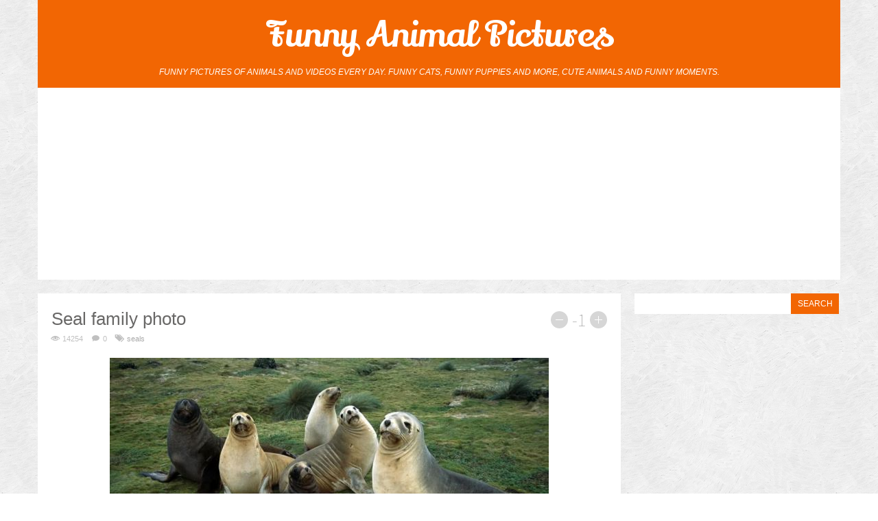

--- FILE ---
content_type: text/html; charset=UTF-8
request_url: https://roflzoo.com/seal-family-photo.html
body_size: 4097
content:
<!DOCTYPE html>
<!--[if lt IE 7]>      <html class="no-js lt-ie9 lt-ie8 lt-ie7"> <![endif]-->
<!--[if IE 7]>         <html class="no-js lt-ie9 lt-ie8"> <![endif]-->
<!--[if IE 8]>         <html class="no-js lt-ie9"> <![endif]-->
<!--[if gt IE 8]><!--> <html class="no-js"> <!--<![endif]-->
    <head>
        <meta charset="utf-8">
        <meta http-equiv="X-UA-Compatible" content="IE=edge,chrome=1">
        <title>Seal family photo - Funny pictures of animals</title>
        <meta name="description" content="Funny pictures of animals posted every day. We're bringing you the best images of funny pets, weird and cute animals.">
        <meta name="viewport" content="width=device-width">

        <link rel="stylesheet" href="/css/normalize.min.css">
        <link rel="stylesheet" href="/css/slicknav.css">
        <link rel="stylesheet" href="/css/main.css">

        <script src="/js/modernizr.min.js"></script>

        <link href="https://fonts.googleapis.com/css?family=Source+Sans+Pro:200,300,400,600" rel='stylesheet' type='text/css'>
        <link href="https://fonts.googleapis.com/css?family=Boogaloo" rel='stylesheet' type='text/css'>
        <link href="https://fonts.googleapis.com/css?family=Lily+Script+One" rel='stylesheet' type='text/css'>

        <link rel="stylesheet" href="/css/fancybox/jquery.fancybox.css?v=2.1.5" type="text/css" media="screen" />

        <meta property="fb:app_id" content="1481022735474865" /> 
        <meta property="og:url" content="http://roflzoo.com/seal-family-photo.html" /> 
        
                <meta property="og:image" content="http://hot-shorts.com/pics/201111/seal-family-photo.jpg" /> 
        
                
        <meta property="og:title" content="Seal family photo - Funny pictures of animals" />
        
                
        <meta property="og:description" content="Funny pictures of animals posted every day. We're bringing you the best images of funny pets, weird and cute animals." />
        
        <meta property="og:type" content="website" />     
        
    </head>
    <body>
        <!--[if lt IE 7]>
            <p class="chromeframe">You are using an outdated browser. <a href="http://browsehappy.com/">Upgrade your browser today</a> or <a href="http://www.google.com/chromeframe/?redirect=true">install Google Chrome Frame</a> to better experience this site.</p>
        <![endif]-->
        <div id="fb-root"></div>
        <script>(function(d, s, id) {
          var js, fjs = d.getElementsByTagName(s)[0];
          if (d.getElementById(id)) return;
          js = d.createElement(s); js.id = id;
          js.src = "//connect.facebook.net/en_US/sdk.js#xfbml=1&appId=1481022735474865&version=v2.0";
          fjs.parentNode.insertBefore(js, fjs);
        }(document, 'script', 'facebook-jssdk'));</script>

        <div class="header-container">

            <header class="wrapper clearfix">

                <a href="/" class="logo">Funny Animal Pictures</a>

                <h5>Funny pictures of animals and videos every day. Funny cats, funny puppies and more, cute animals and funny moments.</h5>

            </header> 

            <div class="wrapper" style="padding:0 auto 0 auto;max-width:1170px;text-align:center;background:#ffffff">
                <script async src="//pagead2.googlesyndication.com/pagead/js/adsbygoogle.js"></script>
                <!-- Roflzoo Leaderboard -->
                <ins class="adsbygoogle"
                     style="display:block"
                     data-ad-client="ca-pub-5649538913396397"
                     data-ad-slot="1886643860"
                     data-ad-format="auto"></ins>
                <script>
                (adsbygoogle = window.adsbygoogle || []).push({});
                </script>
            </div>             

        </div>

        <div class="main wrapper clearfix">
            <article>

                <div class="post">

                    <div class="post-header">

                        <div class="post-title">

                            <h1>Seal family photo</h1>

                            <div class="vote">
                                <a href="javascript:void(0)" id="u462" class="plus " >+</a>
                                <div class="count" id="rate462">-1</div>
                                <a href="javascript:void(0)" id="d462" class="minus " >-</a>
                            </div>

                            <div style="clear:both"></div>

                        </div>
                        <div class="meta" style="margin-top:5px">
                                                        <div><span class="glyphicon glyphicon-views"></span>14254</div>
                            <div><span class="glyphicon glyphicon-comments"></span><span class="count-comments" data-disqus-url="http://funnyanimalspictures.com/seal-family-photo.html">0</span></div>
                            <div><span class="glyphicon glyphicon-category"></span><a href='/tag/seals/' title='Show posts tagged with seals'>seals</a></div>
                        </div>



                    </div>

                    <a href="/pics/201111/seal-family-photo.jpg" class="fancybox" rel="gallery1"><img src="/pics/201111/seal-family-photo.jpg" class="center"  style="width:100%;max-width:640px;"></a>

                    <div class="social">

                        <div class="social-btn" style="margin-top:-2px;width:134px">
                            <div class="fb-like" data-href="http://funnyanimalspictures.com/seal-family-photo.html" data-layout="button_count" data-action="like" data-show-faces="true" data-share="true"></div>
                        </div>

                        <div class="social-btn" style="width:91px">
                            <!-- Place this tag where you want the share button to render. -->
                            <div class="g-plus" data-action="share" data-annotation="bubble" data-href="http://funnyanimalspictures.com/seal-family-photo.html"></div>

                            <!-- Place this tag after the last share tag. -->
                            <script type="text/javascript">
                              (function() {
                                var po = document.createElement('script'); po.type = 'text/javascript'; po.async = true;
                                po.src = 'https://apis.google.com/js/platform.js';
                                var s = document.getElementsByTagName('script')[0]; s.parentNode.insertBefore(po, s);
                              })();
                            </script>
                        </div>

                        <div class="social-btn" style="width:67px">
                            <!-- Place this tag where you want the +1 button to render. -->
                            <div class="g-plusone" data-size="medium" data-href="http://funnyanimalspictures.com/seal-family-photo.html"></div>

                            <!-- Place this tag after the last +1 button tag. -->
                            <script type="text/javascript">
                              (function() {
                                var po = document.createElement('script'); po.type = 'text/javascript'; po.async = true;
                                po.src = 'https://apis.google.com/js/platform.js';
                                var s = document.getElementsByTagName('script')[0]; s.parentNode.insertBefore(po, s);
                              })();
                            </script>
                        </div>

                        <div class="social-btn" style="width:89">
                            <a href="https://twitter.com/share" class="twitter-share-button" data-url="http://funnyanimalspictures.com/seal-family-photo.html" data-via="wrkoflbc">Tweet</a>
                            <script>!function(d,s,id){var js,fjs=d.getElementsByTagName(s)[0],p=/^http:/.test(d.location)?'http':'https';if(!d.getElementById(id)){js=d.createElement(s);js.id=id;js.src=p+'://platform.twitter.com/widgets.js';fjs.parentNode.insertBefore(js,fjs);}}(document, 'script', 'twitter-wjs');</script>
                        </div>

                        <div style="clear:both"></div>

                    </div>

                    <div class="post-nav">
                                                <a href="/monkey-riding-a-pig.html" class="prev" title="Monkey riding a pig">&lt;</a>
                        
                                                <a href="/dog-wants-no-bath.html" class="next" title="Dog wants no bath">&gt;</a>
                        
                        <div style="clear:both"></div>
                    </div>

                    <div class="comments">
                    <div id="disqus_thread"></div>
                    <script type="text/javascript">
                        /* * * CONFIGURATION VARIABLES: EDIT BEFORE PASTING INTO YOUR WEBPAGE * * */
                        var disqus_shortname = 'funnyanimalspictures'; // required: replace example with your forum shortname
                        var disqus_url = 'http://funnyanimalspictures.com/seal-family-photo.html';

                        /* * * DON'T EDIT BELOW THIS LINE * * */
                        (function() {
                            var dsq = document.createElement('script'); dsq.type = 'text/javascript'; dsq.async = true;
                            dsq.src = '//' + disqus_shortname + '.disqus.com/embed.js';
                            (document.getElementsByTagName('head')[0] || document.getElementsByTagName('body')[0]).appendChild(dsq);
                        })();
                    </script>
                    <noscript>Please enable JavaScript to view the <a href="http://disqus.com/?ref_noscript">comments powered by Disqus.</a></noscript>
                    <a href="http://disqus.com" class="dsq-brlink">comments powered by <span class="logo-disqus">Disqus</span></a>
                    </script>

                </div>

            </article>

            <aside>

                <form class="search-form" method="post" action="/action.php">
                    <input type="hidden" name="ac" value="search" />
                    <input type="text" name="search" id="search-input">
                    <input type="submit" value="SEARCH">
                </form>

                <div class="ad_sidebar">
                    <script async src="//pagead2.googlesyndication.com/pagead/js/adsbygoogle.js"></script>
                    <!-- Roflzoo Rectangle -->
                    <ins class="adsbygoogle"
                         style="display:inline-block;width:300px;height:250px"
                         data-ad-client="ca-pub-5649538913396397"
                         data-ad-slot="4840110263"></ins>
                    <script>
                    (adsbygoogle = window.adsbygoogle || []).push({});
                    </script>
                </div>

                <div class="aside-box">
                    <h4>Random funny animals</h4>
                    <ul class="aside-list">
                                                <li><a href="/flying-toad.html">Flying hypnotoad</a></li>
                                                <li><a href="/curious-cats.html">Curious cats</a></li>
                                                <li><a href="/sheep-afro.html">Sheep afro</a></li>
                                                <li><a href="/flying-croc.html">Flying croc</a></li>
                                                <li><a href="/whats-going-on-there.html">Whats going on there?</a></li>
                                                <li><a href="/ski-mask-dog.html">Ski mask dog</a></li>
                                                <li><a href="/birds-waiting-for-food.html">Birds waiting for food</a></li>
                                                <li><a href="/slepping-puppy.html">Slepping puppy</a></li>
                                                <li><a href="/i-haz-an-idea.html">I haz an idea</a></li>
                                                <li><a href="/panda-slide-fail.html">Panda slide fail</a></li>
                                            </ul>
                </div>

                <div class="aside-box">
                    <h4>Partners</h4>
                    <ul class="aside-list">
                        <li><a href="http://www.tehcute.com" title="Cute animal pictures">Cute animals</a></li>
                        <li><a href="http://shutupandtakemethere.com" title="Most beautiful places around the world." target="_blank">Beautiful places</a></li>
                    </ul>
                </div>

            </aside>

        </div> <!-- #main -->

        <div class="footer-container">

            <footer class="wrapper">
                <div style="text-align:left;padding:0 20px">

                </div>            
            </footer>

        </div>

        <script src="/js/jquery-2.1.1.min.js"></script>
          
		    <script src="/js/main.js"></script>     
        <script src="/js/fancybox/jquery.fancybox.pack.js?v=2.1.5"></script>
        <script type="text/javascript">
        $(document).ready(function(){
            $(".fancybox").fancybox({
                openEffect  : 'none',
                closeEffect : 'none'
            });
        });        
        </script>	

        <script type="text/javascript">
        $(document).ready(function () {
            var disqusPublicKey = "1scR002bLGnT41FUBkUQMMZc4Wr15LDBj3u7ULErY0ZHSlxCofWl4Fw6YClDJhvo";
            var disqusShortname = "funnyanimalspictures"; // Replace with your own shortname

            var urlArray = [];
            $('.count-comments').each(function () {
              var url = $(this).attr('data-disqus-url');
              urlArray.push('link:' + url);
            });

            $.ajax({
                type: 'GET',
                url: "https://disqus.com/api/3.0/threads/set.jsonp",
                data: { api_key: disqusPublicKey, forum : disqusShortname, thread : urlArray },
                cache: false,
                dataType: 'jsonp',
                success: function (result) {

                  for (var i in result.response) {

                    var count = result.response[i].posts;

                    $('span[data-disqus-url="' + result.response[i].link + '"]').html(count);

                    $.ajax({
                      type: "POST",
                      data: "url="+ result.response[i].link +"&count="+count,
                      url: "/update_comments.php",
                          success: function(msg)
                          {
                          }
                      });

                  }
                }
            });               
        });
        </script>         

		<script>
		  (function(i,s,o,g,r,a,m){i['GoogleAnalyticsObject']=r;i[r]=i[r]||function(){
		  (i[r].q=i[r].q||[]).push(arguments)},i[r].l=1*new Date();a=s.createElement(o),
		  m=s.getElementsByTagName(o)[0];a.async=1;a.src=g;m.parentNode.insertBefore(a,m)
		  })(window,document,'script','//www.google-analytics.com/analytics.js','ga');

		  ga('create', 'UA-15716859-1', 'auto');
		  ga('send', 'pageview');

		</script>		

    <script defer src="https://static.cloudflareinsights.com/beacon.min.js/vcd15cbe7772f49c399c6a5babf22c1241717689176015" integrity="sha512-ZpsOmlRQV6y907TI0dKBHq9Md29nnaEIPlkf84rnaERnq6zvWvPUqr2ft8M1aS28oN72PdrCzSjY4U6VaAw1EQ==" data-cf-beacon='{"version":"2024.11.0","token":"734afc721585486391843ab8104899e9","r":1,"server_timing":{"name":{"cfCacheStatus":true,"cfEdge":true,"cfExtPri":true,"cfL4":true,"cfOrigin":true,"cfSpeedBrain":true},"location_startswith":null}}' crossorigin="anonymous"></script>
</body>
</html>

--- FILE ---
content_type: text/html; charset=utf-8
request_url: https://accounts.google.com/o/oauth2/postmessageRelay?parent=https%3A%2F%2Froflzoo.com&jsh=m%3B%2F_%2Fscs%2Fabc-static%2F_%2Fjs%2Fk%3Dgapi.lb.en.2kN9-TZiXrM.O%2Fd%3D1%2Frs%3DAHpOoo_B4hu0FeWRuWHfxnZ3V0WubwN7Qw%2Fm%3D__features__
body_size: 163
content:
<!DOCTYPE html><html><head><title></title><meta http-equiv="content-type" content="text/html; charset=utf-8"><meta http-equiv="X-UA-Compatible" content="IE=edge"><meta name="viewport" content="width=device-width, initial-scale=1, minimum-scale=1, maximum-scale=1, user-scalable=0"><script src='https://ssl.gstatic.com/accounts/o/2580342461-postmessagerelay.js' nonce="jD7qVxmvVux2NqRHMntVYQ"></script></head><body><script type="text/javascript" src="https://apis.google.com/js/rpc:shindig_random.js?onload=init" nonce="jD7qVxmvVux2NqRHMntVYQ"></script></body></html>

--- FILE ---
content_type: text/html; charset=utf-8
request_url: https://www.google.com/recaptcha/api2/aframe
body_size: 265
content:
<!DOCTYPE HTML><html><head><meta http-equiv="content-type" content="text/html; charset=UTF-8"></head><body><script nonce="BQcsabOaSwxnaMbIqCl0fw">/** Anti-fraud and anti-abuse applications only. See google.com/recaptcha */ try{var clients={'sodar':'https://pagead2.googlesyndication.com/pagead/sodar?'};window.addEventListener("message",function(a){try{if(a.source===window.parent){var b=JSON.parse(a.data);var c=clients[b['id']];if(c){var d=document.createElement('img');d.src=c+b['params']+'&rc='+(localStorage.getItem("rc::a")?sessionStorage.getItem("rc::b"):"");window.document.body.appendChild(d);sessionStorage.setItem("rc::e",parseInt(sessionStorage.getItem("rc::e")||0)+1);localStorage.setItem("rc::h",'1769789363565');}}}catch(b){}});window.parent.postMessage("_grecaptcha_ready", "*");}catch(b){}</script></body></html>

--- FILE ---
content_type: text/css
request_url: https://roflzoo.com/css/slicknav.css
body_size: 298
content:
/*
    Mobile Menu Core Style
*/

.slicknav_btn { position: relative; display: block; vertical-align: middle; float: right; padding: 10px; line-height: 20px; cursor: pointer; }
.slicknav_menu  .slicknav_menutxt { display: block; line-height: 20px; float: left; }
.slicknav_menu .slicknav_icon { float: left; margin:4px;}
.slicknav_menu .slicknav_no-text { margin: 0 }
.slicknav_menu .slicknav_icon-bar { display: block; width: 18px; height: 3px; -webkit-border-radius: 1px; -moz-border-radius: 1px; border-radius: 1px; }
.slicknav_btn .slicknav_icon-bar + .slicknav_icon-bar { margin-top: 0.188em }
.slicknav_nav { clear: both }
.slicknav_nav ul,
.slicknav_nav li { display: block }
.slicknav_nav .slicknav_arrow { font-size: 0.8em; margin: 0 0 0 0.4em; }
.slicknav_nav .slicknav_item { display: block; cursor: pointer; }
.slicknav_nav a { display: block }
.slicknav_nav .slicknav_item a { display: inline }
.slicknav_menu:before,
.slicknav_menu:after { content: " "; display: table; }
.slicknav_menu:after { clear: both }
/* IE6/7 support */
.slicknav_menu { *zoom: 1 }

/* 
    User Default Style
    Change the following styles to modify the appearance of the menu.
*/

.slicknav_menu {
	font-size:16px;
	border-bottom:1px solid #ff8354;

}
/* Button */
.slicknav_btn {
	margin: 5px 5px 5px;	
	text-decoration:none;		
	-webkit-border-radius: 4px;
	-moz-border-radius: 4px;
	border-radius: 4px;  
	background-color: #ff8354;
}
/* Button Text */
.slicknav_menu  .slicknav_menutxt {	
	color: #ffffff;
}
/* Button Lines */
.slicknav_menu .slicknav_icon-bar {
	background-color: #ffffff;
}
.slicknav_menu {
	background:#ffffff;
	padding:5px;
}
.slicknav_nav {
	color:#000000;
	margin:0;	
	padding:0;
	font-size:0.875em;
	padding:20px 0;
}
.slicknav_nav, .slicknav_nav ul {
	list-style: none;
	overflow:hidden;

}
.slicknav_nav ul {
	padding:0;
	margin:0 0 0 20px;
}
.slicknav_nav .slicknav_item {
	padding:10px 10px;
	margin:2px 5px;
}
.slicknav_nav a{
	padding:10px 10px;
	margin:2px 5px;
	text-decoration:none;
	background:#ff8354;
	color:#fff;
	-webkit-border-radius: 4px;
	-moz-border-radius: 4px;
	border-radius: 4px;	
}
.slicknav_nav .slicknav_item a {
	padding:0;
	margin:0;
}
.slicknav_nav .slicknav_item:hover {
	-webkit-border-radius: 4px;
	-moz-border-radius: 4px;
	border-radius: 4px;
	background:#ff8354;
	color:#fff;	
}
.slicknav_nav a:hover{
	-webkit-border-radius: 4px;
	-moz-border-radius: 4px;
	border-radius: 4px;
	background:#f9703d;
	color:#fff;
}
.slicknav_nav .slicknav_txtnode {
     margin-left:15px;   
}